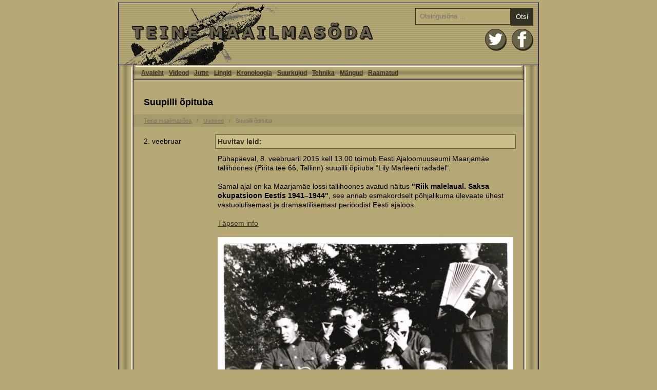

--- FILE ---
content_type: text/html;charset=UTF-8
request_url: https://www.iims.ee/uudis/29/suupilli-opituba
body_size: 2216
content:
<!DOCTYPE html><html lang="et"><head><meta charset="utf-8"><meta name="viewport" content="width=device-width, initial-scale=1"><title>Suupilli õpituba | II Maailmasõda</title><meta name="description" content="Suupilli õpituba | IIMS.ee"><meta http-equiv="content-language" content="et"><meta property="og:site_name" content="Teine Maailmasõda"><meta property="og:locale" content="et_EE"><meta property="fb:app_id" content="1854821374580540"><meta property="fb:admins" content="584069927"><link rel="canonical" href="https://www.iims.ee/uudis/29/suupilli-opituba"><meta name="author" content="UusWeb.ee" /><link rel="stylesheet" href="https://www.iims.ee/css/style.css" type="text/css"><link rel="shortcut icon" href="https://www.iims.ee/favicon.ico"><link rel="icon" type="image/png" href="https://www.iims.ee/favicon-48x48.png" sizes="48x48" /><link rel="icon" type="image/svg+xml" href="https://www.iims.ee/favicon.svg" /><link rel="shortcut icon" href="https://www.iims.ee/favicon.ico" /><link rel="apple-touch-icon" sizes="180x180" href="https://www.iims.ee/apple-touch-icon.png" /><meta name="apple-mobile-web-app-title" content="IIMS.ee" /><link rel="manifest" href="https://www.iims.ee/site.webmanifest" /><!-- Google tag (gtag.js) --><script async src="https://www.googletagmanager.com/gtag/js?id=G-DBPX0K751T"></script><script> window.dataLayer = window.dataLayer || [];
function gtag(){dataLayer.push(arguments);}gtag('js', new Date());
gtag('config', 'G-DBPX0K751T');</script></head><body><div id="lights" class="hidden"></div><div id="main" class="clearfix"><header id="header-site"><div class="logo"><a href="https://www.iims.ee/" class="site-home" title="Teine Maailmasõda Avaleht">Avaleht</a><a href="https://www.facebook.com/IIMS.Teine.Maailmasoda" target="_blank"><img src="https://www.iims.ee/img/fb-icon.png" alt="Teine Maailmasõda Facebookis" title="Teine Maailmasõda Facebookis" class="fb-icon" width="42" height="43"></a><a href="https://twitter.com/iimsveeb" target="_blank"><img src="https://www.iims.ee/img/twitter-icon.png" alt="Teine Maailmasõda Twitteris" title="Teine Maailmasõda Twitteris" class="twitter-icon" width="42" height="43"></a><form method="get" action="https://www.iims.ee/otsing"><input name="q" type="text" class="form-control" placeholder="Otsingusõna ..."><button type="submit" class="btn btn-primary btn-medium">Otsi</button></form><img src="https://www.iims.ee/img/logo.png" alt="Teine Maailmasõda" title="Teine Maailmasõda" class="img-responsive" width="680" height="120"></div></header><nav id="menu-site"><div class="menu-mobil clearfix"><a href="#" id="menu_show" class="pull-right"><div class="hamburger-menu"><span></span></div></a></div><ul id="menu_main"><li><a href="https://www.iims.ee/">Avaleht</a></li><li><a href="https://www.iims.ee/videod">Videod</a></li><li><a href="https://www.iims.ee/jutt">Jutte</a></li><li><a href="https://www.iims.ee/lingid">Lingid</a></li><li><a href="https://www.iims.ee/kronoloogia">Kronoloogia</a></li><li><a href="https://www.iims.ee/suurkujud">Suurkujud</a></li><li><a href="https://www.iims.ee/tehnika">Tehnika</a></li><li><a href="https://www.iims.ee/mangud">Mängud</a></li><li><a href="https://www.iims.ee/raamatud">Raamatud</a></li></ul></nav><div id="content"><div class="side side-left"></div><div class="side side-content"><div class="normal-news"><div class="news_title_sub"><h1>Suupilli õpituba </h1></div><div class="breadcrump"><ul><li><a href="https://www.iims.ee/">Teine maailmasõda</a></li><li><a href="https://www.iims.ee/uudised">Uudised</a></li><li>Suupilli õpituba </li></ul></div><div class="news_item clearfix"><div class="news_date"><div class="news_date_mark">2. veebruar</div></div><div class="news_text"><div class="news_title"></div><div class="news_type"><strong>Huvitav leid:</strong></div>Pühapäeval, 8. veebruaril 2015 kell 13.00 toimub Eesti Ajaloomuuseumi Maarjamäe tallihoones (Pirita tee 66, Tallinn) suupilli õpituba "Lily Marleeni radadel".<br /><br />Samal ajal on ka Maarjamäe lossi tallihoones avatud näitus <strong>"Riik malelaual. Saksa okupatsioon Eestis 1941–1944"</strong>, see annab esmakordselt põhjalikuma ülevaate ühest vastuolulisemast ja dramaatilisemast perioodist Eesti ajaloos.<br /><br /><a href="http://www.ajaloomuuseum.ee/et/uudised/945-suupilli-opituba-tallihoones" target="_blank">Täpsem info</a><br /><br /><img src="https://www.iims.ee/static/news/lilly_marleen_suupilli_opituba_2015.jpg" border="0" alt="" class="img-responsive" /></div></div><div class="block news_attributes light">Lisatud: 02.02.2015 19:02</div><div class="varv1"><a href="https://www.iims.ee/uudised">Kõik uudised</a> | <a href="https://www.iims.ee/uudis/29/suupilli-opituba/kommenteeri">Kommenteeri</a></div></div><div class="line line-lighttop text-center">Statistika 21.1.2026 23:25:10</div><div class="statistic text-center">Online: 2</div><div class="line line-lightbottom text-center"><a href="https://www.uusweb.ee/" title="Kodulehed, e-poed, uudiskirjad">UusWeb.ee</a> 2004 - 2026</div><div class="banner-bottom text-center" style="max-width: 100%"><!-- IIMS responsiv --><ins class="adsbygoogle" style="display:block" data-ad-client="ca-pub-1193115886213730" data-ad-slot="3278353405" data-ad-format="auto"></ins><script>(adsbygoogle = window.adsbygoogle || []).push({});</script></div></div><div class="side side-right"></div></div><footer id="footer-site"><div class="line line-top text-center"><a href="https://www.iims.ee/soovita">Soovita meid</a> | <a href="https://www.iims.ee/kontakt">Kontakt</a></div></footer></div><script type="text/javascript" src="https://www.iims.ee/js/scripts.js"></script><script type="text/javascript">jQuery(function(){jQuery('#activate_lights').click(function(){jQuery('#lights').slideDown('slow');
return false;
});
jQuery('#lights').click(function(){jQuery(this).slideUp('slow');
return false;
});
});<!--
function bookmark(url, description){netscape="Lemmikutesse lisamiseks vajuta OK ja seejrel, windowsi puhul klahvikominatsioon CTRL+D või Linuxi puhul ALT+K.";
if ((navigator.appName == "Microsoft Internet Explorer") && (parseInt(navigator.appVersion) >= 4)){window.external.AddFavorite(url,description);
}else { alert(netscape); }}//--></script></body></html>